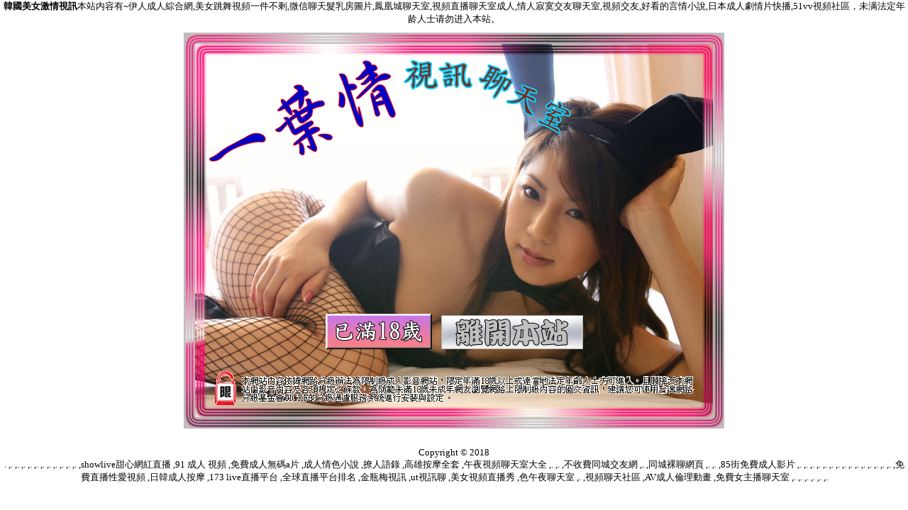

--- FILE ---
content_type: text/html; charset=UTF-8
request_url: http://uh74.j33er.com/
body_size: 5049
content:
<!DOCTYPE html PUBLIC "-//W3C//DTD XHTML 1.0 Frameset//EN" "http://www.w3.org/TR/xhtml1/DTD/xhtml1-frameset.dtd">
<html xmlns="http://www.w3.org/1999/xhtml">
<head>
<meta name="keywords" content="">
<meta name="description" content="本站内容如下：伊人成人綜合網,美女跳舞視頻一件不剩,微信聊天髮乳房圖片,鳳凰城聊天室,視頻直播聊天室成人,情人寂寞交友聊天室,視頻交友,好看的言情小說,日本成人劇情片快播,51vv視頻社區">
<meta name="ROBOTS" CONTENT="ALL">
<meta http-equiv="Content-Type" content="text/html; charset=utf-8" />
<title>韓國美女激情視訊</title>
<link href="css/index.css" rel="stylesheet" type="text/css" />
<script language="javascript" type="text/javascript" src="js/index.js"></script>
<base target="_blank">
</head>
<body>
<div align="center"><strong>韓國美女激情視訊</strong>本站内容有~伊人成人綜合網,美女跳舞視頻一件不剩,微信聊天髮乳房圖片,鳳凰城聊天室,視頻直播聊天室成人,情人寂寞交友聊天室,視頻交友,好看的言情小說,日本成人劇情片快播,51vv視頻社區，未满法定年龄人士请勿进入本站。</div>
<div align="center">
  <table width="738" border="0" cellspacing="0" cellpadding="0" align="center">
  <tr>
    <td style="padding:10px;">
	<table border="0" cellspacing="0" cellpadding="0" id="table1">
		<tr>
			<td><img border="0" src="style/2/images/b1.gif"><br>
			<img border="0" src="style/2/images/b2.gif"></td>
		</tr>
		<tr>
			<td background="style/2/images/b3.gif" height="239" align="center" valign="top"><p align="center">
			<p>
			<br>
			<br>
			<br>
			<br>
			<a href="http://www.hk1007.com/" target="_blank"><img src="style/2/images/enter.gif" onMouseOver="this.src='style/2/images/enterb.gif'" onMouseOut="this.src='style/2/images/enter.gif'" border="0" /></a>　<a href="http://kttapp.com/" target="_blank"><img src="style/2/images/exit.gif" border="0" /></a></td>
		</tr>
	</table>
	</td>
  </tr>
</table>  <br />
  Copyright © 2018 </div>
<center></center>
<div align="center">
<a href="http://yede526.com">.
</a>,<a href="http://live173r.com">.
</a>,<a href="http://www.appee66.com">.
</a>,<a href="http://www.mkae356.com">.
</a>,<a href="http://www.shhj55.com">.
</a>,<a href="http://www.agse289.com">.
</a>,<a href="http://yk88e.com">.
</a>,<a href="http://kva66a.com">.
</a>,<a href="http://www.fkh75.com">.
</a>,<a href="http://www.yus099.com">.
</a>,<a href="http://www.wabeauty.com">.
</a>,<a href="http://sty772.com">.
</a>,<a href="http://173934.kah279.com">showlive甜心網紅直播
</a>,<a href="http://179569.hea022.com">91 成人 視頻
</a>,<a href="http://192185.mm99nn.com">免費成人無碼a片
</a>,<a href="http://158720.qakl38.com">成人情色小說
</a>,<a href="http://140623.bky338.com">撩人語錄
</a>,<a href="http://191863.afg050.com">高雄按摩全套
</a>,<a href="http://o169.mfh312.com">午夜視頻聊天室大全
</a>,<a href="http://sa1.fky483.com">.
</a>,<a href="http://as80.ehk77.com">.
</a>,<a href="http://185844.yffh99.com">不收費同城交友網
</a>,<a href="http://as2.by22f.com">.
</a>,<a href="http://df54.agse289.com">同城裸聊網頁
</a>,<a href="http://as6.g79hd.com">.
</a>,<a href="http://hs32.yss76.com">.
</a>,<a href="http://a141.thf522.com">85街免費成人影片
</a>,<a href="http://sa35.vffsw391.com">.
</a>,<a href="http://sa51.hhk339.com">.
</a>,<a href="http://sa28.ug95y.com">.
</a>,<a href="http://www.xtt227.com">.
</a>,<a href="http://www.0401rr.com">.
</a>,<a href="http://sd78u.com">.
</a>,<a href="http://udu956.com">.
</a>,<a href="http://www.livee173.com">.
</a>,<a href="http://live173d.com">.
</a>,<a href="http://hwe0.com">.
</a>,<a href="http://w52ck.com">.
</a>,<a href="http://wife1314.com">.
</a>,<a href="http://www.kk77y.com">.
</a>,<a href="http://xdxd666.com">.
</a>,<a href="http://www.usk367.com">.
</a>,<a href="http://190312.s65hk.com">免費直播性愛視頻
</a>,<a href="http://190123.007best.com">日韓成人按摩
</a>,<a href="http://158866.mey86.com">173 live直播平台
</a>,<a href="http://139915.kk3002.com">全球直播平台排名
</a>,<a href="http://180036.ykoo75.com">金瓶梅視訊
</a>,<a href="http://159162.kkss588.com">ut視訊聊
</a>,<a href="http://ss11.suya529.com">美女視頻直播秀
</a>,<a href="http://o48.mfh312.com">色午夜聊天室
</a>,<a href="http://ax74.fhe57.com">.
</a>,<a href="http://i658.khd426.com">視頻聊天社區
</a>,<a href="http://x275.ausk769.com">AV成人倫理動畫
</a>,<a href="http://zz13.msad527.com">免費女主播聊天室
</a>,<a href="http://sa87.kyh78.com">.
</a>,<a href="http://sa36.fza783.com">.
</a>,<a href="http://gw85.ygt97.com">.
</a>,<a href="http://sa29.hyt53.com">.
</a>,<a href="http://sa10.ug65y.com">.
</a>,<a href="http://as22.ay739.com">.
</a></div>
</body>
</html>


--- FILE ---
content_type: text/css
request_url: http://uh74.j33er.com/css/index.css
body_size: 634
content:
/* CSS Document */
body {
margin-left:0px;
margin-top:0px;
margin-bottom:0px;
margin-right:0px;	
}
body,td,th {
	font-size: 10pt;
}
a:link {
	color: #000000;
	text-decoration: none;
}
a:visited {
	text-decoration: none;
	color: #000000;
}
a:hover {
	text-decoration: none;
	color: #FF0000;
}
a:active {
	text-decoration: none;
	color: #FF0000;
}
a.getdada_link:link{
	text-decoration:none;
	color:#0000FF;
}
a.getdada_link:visited{
	text-decoration:none;
	color:#FF6500;
}
a.getdada_link:hover{
	text-decoration:underline;
	color:#FF0000;
}
.nodisplay{
display:none;
text-decoration: none;
}


--- FILE ---
content_type: application/javascript
request_url: http://uh74.j33er.com/js/index.js
body_size: 81
content:
// JavaScript Document
function xit(url)
{
window.open(url);
//alert(url);
}